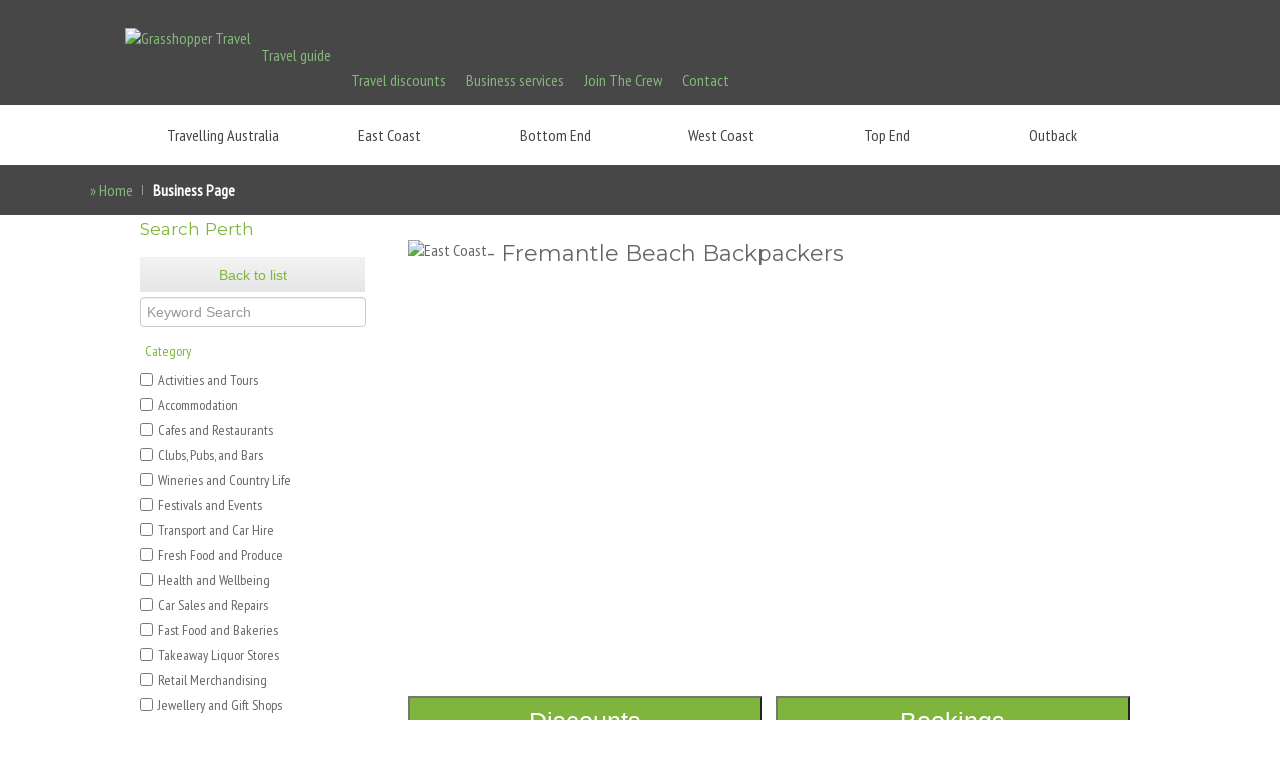

--- FILE ---
content_type: text/html; charset=utf-8
request_url: http://www.grasshoppertravel.com/index.php/business-page?business=974&destinationID=142
body_size: 7416
content:
<!DOCTYPE HTML>
<html prefix="og: http://ogp.me/ns#" lang="en-gb" dir="ltr">

<head>
<meta charset="utf-8" />
<meta http-equiv="X-UA-Compatible" content="IE=edge,chrome=1">
	<base href="http://www.grasshoppertravel.com/index.php/business-page" />
	<meta http-equiv="content-type" content="text/html; charset=utf-8" />
	<title>Business Page</title>
	<link href="/templates/yoo_master/favicon.ico" rel="shortcut icon" type="image/vnd.microsoft.icon" />
	<link rel="stylesheet" href="/media/k2/assets/css/k2.fonts.css?v2.7.1" type="text/css" />
	<link rel="stylesheet" href="/components/com_k2/css/k2.css?v2.7.1" type="text/css" />
	<link rel="stylesheet" href="/media/widgetkit/css/widgetkit.css" type="text/css" />
	<link rel="stylesheet" href="/plugins/system/widgetkit_joomla/assets/css/style.css" type="text/css" />
	<link rel="stylesheet" href="/media/widgetkit/widgets/accordion/styles/default/style.css" type="text/css" />
	<link rel="stylesheet" href="/media/widgetkit/widgets/gallery/styles/inside/style.css" type="text/css" />
	<link rel="stylesheet" href="/media/widgetkit/widgets/gallery/styles/showcase/style.css" type="text/css" />
	<link rel="stylesheet" href="/media/widgetkit/widgets/gallery/styles/showcase_box/style.css" type="text/css" />
	<link rel="stylesheet" href="/media/widgetkit/widgets/gallery/styles/slider/style.css" type="text/css" />
	<link rel="stylesheet" href="/media/widgetkit/widgets/gallery/styles/wall/style.css" type="text/css" />
	<link rel="stylesheet" href="/media/widgetkit/widgets/lightbox/css/lightbox.css" type="text/css" />
	<link rel="stylesheet" href="/media/widgetkit/widgets/mediaplayer/mediaelement/mediaelementplayer.css" type="text/css" />
	<link rel="stylesheet" href="/media/widgetkit/widgets/slideset/styles/default/style.css" type="text/css" />
	<link rel="stylesheet" href="/media/widgetkit/widgets/slideshow/styles/default/style.css" type="text/css" />
	<link rel="stylesheet" href="/media/widgetkit/widgets/slideshow/styles/list/style.css" type="text/css" />
	<link rel="stylesheet" href="/media/widgetkit/widgets/slideshow/styles/screen/style.css" type="text/css" />
	<link rel="stylesheet" href="/media/widgetkit/widgets/slideshow/styles/showcase_box/style.css" type="text/css" />
	<link rel="stylesheet" href="/media/widgetkit/widgets/slideshow/styles/showcase_buttons/style.css" type="text/css" />
	<link rel="stylesheet" href="/media/widgetkit/widgets/slideshow/styles/tabs/style.css" type="text/css" />
	<link rel="stylesheet" href="/media/widgetkit/widgets/slideshow/styles/tabs_bar/style.css" type="text/css" />
	<link rel="stylesheet" href="/media/widgetkit/widgets/spotlight/css/spotlight.css" type="text/css" />
	<link rel="stylesheet" href="/media/widgetkit/widgets/twitter/styles/style.css" type="text/css" />
	<link rel="stylesheet" href="/templates/yoo_master/css/bootstrap.css" type="text/css" />
	<script src="/media/jui/js/jquery.min.js" type="text/javascript"></script>
	<script src="/media/jui/js/jquery-noconflict.js" type="text/javascript"></script>
	<script src="/media/jui/js/jquery-migrate.min.js" type="text/javascript"></script>
	<script src="/media/k2/assets/js/k2.frontend.js?v2.7.1&amp;sitepath=/" type="text/javascript"></script>
	<script src="/media/widgetkit/js/jquery.plugins.js" type="text/javascript"></script>
	<script src="/media/widgetkit/js/responsive.js" type="text/javascript"></script>
	<script src="/media/widgetkit/widgets/accordion/js/accordion.js" type="text/javascript"></script>
	<script src="/media/widgetkit/widgets/gallery/js/lazyloader.js" type="text/javascript"></script>
	<script src="/media/widgetkit/widgets/map/js/lazyloader.js" type="text/javascript"></script>
	<script src="/media/widgetkit/widgets/slideset/js/lazyloader.js" type="text/javascript"></script>
	<script src="/media/widgetkit/widgets/slideshow/js/lazyloader.js" type="text/javascript"></script>
	<script src="/media/widgetkit/widgets/twitter/twitter.js" type="text/javascript"></script>
	<script type="text/javascript">
window["WIDGETKIT_URL"]="/media/widgetkit";function wk_ajax_render_url(widgetid){ return "/index.php/component/widgetkit/?format=raw&amp;id="+widgetid}$widgetkit.load('/media/widgetkit/widgets/lightbox/js/lightbox.js').done(function(){ 
					jQuery(function($){
						setTimeout(function() { 
							$('a[data-lightbox]').lightbox({"titlePosition":"float","transitionIn":"fade","transitionOut":"fade","overlayShow":1,"overlayColor":"#777","overlayOpacity":0.7}); 
						}, 500);
					});
			});$widgetkit.trans.addDic({"FROM_ADDRESS":"From address: ","GET_DIRECTIONS":"Get directions","FILL_IN_ADDRESS":"Please fill in your address.","ADDRESS_NOT_FOUND":"Sorry, address not found!","LOCATION_NOT_FOUND":", not found!"});if (!window['mejs']) { $widgetkit.load('/media/widgetkit/widgets/mediaplayer/mediaelement/mediaelement-and-player.js').done(function() { jQuery(function($){
				mejs.MediaElementDefaults.pluginPath='/media/widgetkit/widgets/mediaplayer/mediaelement/'; 
				$('video,audio').each(function(){
					var ele = $(this);
					if (!ele.parent().hasClass('mejs-mediaelement')) {
						ele.data('mediaelement',new mejs.MediaElementPlayer(this, {"pluginPath":"\/media\/widgetkit\/widgets\/mediaplayer\/mediaelement\/"}));

						var w = ele.data('mediaelement').width, h = ele.data('mediaelement').height;

						$.onMediaQuery('(max-width: 767px)', {
							valid: function(){
								ele.data('mediaelement').setPlayerSize('100%', ele.is('video') ? '100%':h);
							},
							invalid: function(){
								var parent_width = ele.parent().width();

								if (w>parent_width) {
									ele.css({width:'',height:''}).data('mediaelement').setPlayerSize('100%', '100%');
								} else {
									ele.css({width:'',height:''}).data('mediaelement').setPlayerSize(w, h);
								}
							}
						});

						if ($(window).width() <= 767) {
							ele.data('mediaelement').setPlayerSize('100%', ele.is('video') ? '100%':h);
						}
					}
				});
			}); });} else { jQuery(function($){
				mejs.MediaElementDefaults.pluginPath='/media/widgetkit/widgets/mediaplayer/mediaelement/'; 
				$('video,audio').each(function(){
					var ele = $(this);
					if (!ele.parent().hasClass('mejs-mediaelement')) {
						ele.data('mediaelement',new mejs.MediaElementPlayer(this, {"pluginPath":"\/media\/widgetkit\/widgets\/mediaplayer\/mediaelement\/"}));

						var w = ele.data('mediaelement').width, h = ele.data('mediaelement').height;

						$.onMediaQuery('(max-width: 767px)', {
							valid: function(){
								ele.data('mediaelement').setPlayerSize('100%', ele.is('video') ? '100%':h);
							},
							invalid: function(){
								var parent_width = ele.parent().width();

								if (w>parent_width) {
									ele.css({width:'',height:''}).data('mediaelement').setPlayerSize('100%', '100%');
								} else {
									ele.css({width:'',height:''}).data('mediaelement').setPlayerSize(w, h);
								}
							}
						});

						if ($(window).width() <= 767) {
							ele.data('mediaelement').setPlayerSize('100%', ele.is('video') ? '100%':h);
						}
					}
				});
			});; }$widgetkit.load('/media/widgetkit/widgets/spotlight/js/spotlight.js').done(function(){jQuery(function($){ $('[data-spotlight]').spotlight({"duration":300}); });});$widgetkit.trans.addDic({"LESS_THAN_A_MINUTE_AGO":"less than a minute ago","ABOUT_A_MINUTE_AGO":"about a minute ago","X_MINUTES_AGO":"%s minutes ago","ABOUT_AN_HOUR_AGO":"about an hour ago","X_HOURS_AGO":"about %s hours ago","ONE_DAY_AGO":"1 day ago","X_DAYS_AGO":"%s days ago"});
	</script>

<link rel="apple-touch-icon-precomposed" href="/templates/yoo_master/apple_touch_icon.png" />
<link rel="stylesheet" href="/templates/yoo_master/css/base.css" />
<link rel="stylesheet" href="/templates/yoo_master/css/layout.css" />
<link rel="stylesheet" href="/templates/yoo_master/css/menus.css" />
<style>.wrapper { max-width: 1030px; }
#sidebar-a { width: 25%; }
#maininner { width: 75%; }
#maininner { float: right; }
#menu .dropdown { width: 250px; }
#menu .columns2 { width: 500px; }
#menu .columns3 { width: 750px; }
#menu .columns4 { width: 1000px; }</style>
<link rel="stylesheet" href="/templates/yoo_master/css/modules.css" />
<link rel="stylesheet" href="/templates/yoo_master/css/tools.css" />
<link rel="stylesheet" href="/templates/yoo_master/css/system.css" />
<link rel="stylesheet" href="/templates/yoo_master/css/extensions.css" />
<link rel="stylesheet" href="/templates/yoo_master/css/custom.css" />
<link rel="stylesheet" href="/templates/yoo_master/css/color1/green.css" />
<link rel="stylesheet" href="/templates/yoo_master/css/font2/arial.css" />
<link rel="stylesheet" href="/templates/yoo_master/css/font3/arial.css" />
<link rel="stylesheet" href="/templates/yoo_master/css/style.css" />
<link rel="stylesheet" href="/templates/yoo_master/css/responsive.css" />
<link rel="stylesheet" href="/templates/yoo_master/css/print.css" />
<script src="/templates/yoo_master/warp/js/warp.js"></script>
<script src="/templates/yoo_master/warp/js/responsive.js"></script>
<script src="/templates/yoo_master/warp/js/accordionmenu.js"></script>
<script src="/templates/yoo_master/warp/js/dropdownmenu.js"></script>
<script src="/templates/yoo_master/js/template.js"></script>
<link href='https://fonts.googleapis.com/css?family=Montserrat:400,700' rel='stylesheet' type='text/css'>
<link href='https://fonts.googleapis.com/css?family=PT+Sans+Narrow' rel='stylesheet' type='text/css'>
<script src="/images/js/bjqs-1.3.min.js"></script>
<script src="/script/grasshopper.js"></script>
<script src='https://www.google.com/recaptcha/api.js'></script>
<link type="text/css" rel="Stylesheet" href="/images/css/bjqs.css" />
</head>

<body id="page" class="page sidebar-a-left sidebars-1  noblog " data-config='{"twitter":0,"plusone":0,"facebook":0}'>

		


	<header id="header">
		<div class="gwrapper clearfix">
			
				
			<div id="headerbar" class="clearfix">
			
								
				<div class="module logo  deepest">

			
<div id="inner-logo"><a href="/index.php"><img src="/images/logoHome.jpg" alt="Grasshopper Travel" /></a></div>
<div class="customIconMenu-selected"><a href="/index.php"> <img src="/images/icon/travelguide-big.png" alt="" />
<p class="textunder">Travel guide</p>
</a>
</div>
<div class="customIconMenu"><a href="/index.php/travel-discount"> <img src="/images/icon/discount.png" alt="" />
<p class="textunder">Travel discounts</p>
</a>
</div>
<div class="customIconMenu"><a href="/index.php/business-services"> <img src="/images/icon/business-service.png" alt="" />
<p class="textunder">Business services</p>
</a>
</div>
<div class="customIconMenu"><a href="/index.php/join-the-crew"> <img src="/images/jointhecrew.png" alt="" />
<p class="textunder">Join The Crew</p>
</a>
</div>
<div class="customIconMenu"><a href="/index.php/contact-details"> <img src="/images/icon/contact-us.png" alt="" />
<p class="textunder">Contact</p>
</a>
</div>		
</div>				
			</div>
					</div>

				<div id="gmenubar" class="clearfix">
			
						<nav id="gmenu"><div class="module   deepest">

			<ul class="menu menu-sidebar">
<li class="level1 item101"><a href="/index.php" class="level1"><span>Travelling Australia</span></a></li><li class="level1 item119"><a href="/index.php/east-coast" class="level1"><span>East Coast</span></a></li><li class="level1 item120"><a href="/index.php/bottom-end" class="level1"><span>Bottom End</span></a></li><li class="level1 item121"><a href="/index.php/west-coast" class="level1"><span>West Coast</span></a></li><li class="level1 item122"><a href="/index.php/top-end" class="level1"><span>Top End</span></a></li><li class="level1 item123"><a href="/index.php/outback" class="level1"><span>Outback</span></a></li></ul>		
</div></nav>
			
						
		</div>
			
			</header>

	<div class="gwrapper clearfix"> 
	
				<section id="top-a" class="grid-block"><div class="grid-box width100 grid-h"><div class="module   deepest">

			<div class="breadcrumbs"><a href="/index.php">» Home</a><strong>Business Page</strong></div>		
</div></div></section>
				
		
				
				<div id="main" class="grid-block">

			<div id="maininner" class="grid-box">

				
				
				
				
								<section id="content" class="grid-block"><div id="system-message-container">
			<div id="system-message">
							<div class="alert alert-warning">
										<a class="close" data-dismiss="alert">×</a>

											<h4 class="alert-heading">Warning</h4>
						<div>
															<div class="alert-message">JFolder::create: Path not in open_basedir paths.</div>
													</div>
									</div>
					</div>
	</div>

<script type="text/javascript" src="/html5lightbox/jquery.js"></script><script type="text/javascript" src="/html5lightbox/html5lightbox.js"></script><script type="text/javascript" src="/js/bjqs-1.3.js"></script><link type="text/css" rel="stylesheet" href="https://www.plupload.com/plupload//js/jquery.plupload.queue/css/jquery.plupload.queue.css" media="screen"><script type="text/javascript" src="/../js/plupload.full.min.js"></script>
<script type="text/javascript" src="/../js/jquery.plupload.queue/jquery.plupload.queue.js"></script>

<div id="k2Container" class="itemView">
  <!-- Category title -->
    
  <div class="business-header">
    <img style="float: left;" src="/images/aus-icon.jpg" alt="East Coast">
    <h1 class="inner-header"><span class="inner-header-first"></span></h1>
    <span class="inner-header-sub-2"> - Fremantle Beach Backpackers</span>  </div>

  <div class="k2Constrainer business-body">

    <iframe width="683" height="391" src="https://www.youtube.com/embed/OGO3XU0Nv_A?&rel=0&theme=light&loop=1&showinfo=0&modestbranding=1&hd=1&autohide=1&playlist=OGO3XU0Nv_A" 
        frameborder="0" allowfullscreen></iframe>    
    <div class="itemHeader">
      <div class="business-details">

        <div class = "businessButtons">
          <button class = "leftDiscounts">Discounts</button>
          <a href = "http://reservation.bookhostels.com/freobackpackers.com.au/"><button class = "rightBookings">Bookings</button></a>        </div>

        <div class = "discountsDiv">
          <div style = "clear: both">
            <p>Offers only available for Grasshopper Travel Club members</p>
          </div>
          <p>Great discounts coming soon to this page</p>        </div>

        <div class="business-table-container" style = "clear: both;">
  
              <div class = "businessDesciptionRow">
                      <div class = "businessIcon">
                      <img src="/images/icon/icon-net.png" width="25" height="25" alt="Email">
                      </div>
                      <div class = "businessInfo">
                      <a href="https://www.facebook.com/freobeachbackpackers/" target="_blank">www.facebook.com/freobeachbackpackers/</a>
                      </div>
              </div>
                      
                  <div class = "businessDesciptionRow">
                  <div class = "businessIcon">
                      <img src="/images/icon/icon-phone.png" width="25" height="25" alt="Phone">
                      </div>
                      <div class = "businessInfo">
                      08 6219 5355  
                      </div>
                </div>
    <div class = "businessDesciptionRow">
    <div class = "businessIcon">
        <img src="/images/icon/icon-mail.png" width="25" height="25" alt="Email">                  
        </div>
      <div class = "businessInfo">
       <script type="text/javascript">
       </script>
        
          <a href="mailto:info@freobackpackers.com.au">info@freobackpackers.com.au</a>  
        
      <script type="text/javascript">
       </script><span style="display: none;">This email address is being protected from spambots. You need JavaScript enabled to view it.
       <script type="text/javascript">
       </script></span>
       </div>
    </div>
            <div class = "businessDesciptionRow">
              <div class = "businessIcon">
                <img src="/images/icon/icon-map.png" width="25" height="25" alt="Location">
                </div>
                <div class = "businessInfo">
                39 High Street<br>Fremantle, WA
              </div>
            </div>                   
      </div>
      
                
        <!-- http://www.basic-slider.com/ -->
        <div class="itemImageSlider">
            <div id="slideshow" style="height: 180px; width: 325px; position: relative; float: right;">
              <ul class="bjqs" style="height: 180px; width: 325px; display: block;">
                <li class="bjqs-slide" style="height: 180px; width: 325px; display: none;"><div style="background: url(/images/Business/Samples/974-FremantleBeachBackpackers_Image1.jpg); position:relative;width: 325px; height: 180px; background-size: cover; background-position: center center;"></div></li><li class="bjqs-slide" style="height: 180px; width: 325px; display: none;"><div style="background: url(/images/Business/Samples/974-FremantleBeachBackpackers_Image2.jpg); position:relative;width: 325px; height: 180px; background-size: cover; background-position: center center;"></div></li><li class="bjqs-slide" style="height: 180px; width: 325px; display: none;"><div style="background: url(/images/Business/Samples/974-FremantleBeachBackpackers_Image3.jpg); position:relative;width: 325px; height: 180px; background-size: cover; background-position: center center;"></div></li><li class="bjqs-slide" style="height: 180px; width: 325px; display: none;"><div style="background: url(/images/Business/Samples/974-FremantleBeachBackpackers_Image4.jpg); position:relative;width: 325px; height: 180px; background-size: cover; background-position: center center;"></div></li><li class="bjqs-slide" style="height: 180px; width: 325px; display: none;"><div style="background: url(/images/Business/Samples/974-FremantleBeachBackpackers_Image5.jpg); position:relative;width: 325px; height: 180px; background-size: cover; background-position: center center;"></div></li>              </ul>
          </div>
        </div>
        <script type="text/javascript">
          jQuery(document).ready(function($) {
              $('#slideshow').bjqs({
                  'height' : 180,
                  'width' : 325,
                  'responsive' : false,
                  'animtype' : 'fade', // accepts 'fade' or 'slide'
              'animduration' : 450, // how fast the animation are
              'animspeed' : 3000, // the delay between each slide
              'automatic' : true, // automatic
              'showcontrols' : false, // show next and prev controls
              'showmarkers' : false, // Show individual slide markers
              });
          });
        </script>
              </div>
    </div>

    <div class="itemBody">
        <h2 class="itemTitle">
      Description
      </h2>
            <!-- Item text -->
      <div class="itemFullText">
        <!-- <p style="text-align: justify;">Here at Barefoot Tours we know you don’t want to spend the day rushing from one place to another, with no time to really appreciate the beauty of nature around you- this is why our tours are all about relaxing and having a you beaut day out with no time restrictions!</p> -->
        <p style="text-align: justify;"<p style="text-align: justify;">Beachfront Accommodation - Fremantle Beach Backpackers is a brand new, fully renovated and refurbished heritage listed building, with all the culture of yester year and the comfort of modern living. This clean, large hostel is cheap and affordable for all to enjoy. Located in the heart of Fremantle, you&rsquo;ll be surrounded by restaurants, entertainment, coffee shops, and cafes. Once you enter through our doors you&rsquo;ll never be bored, whether you&rsquo;d like to spend the day relaxing in our bright, spacious lounge or touring beautiful Fremantle, at Fremantle Beach Backpackers it&rsquo;s all on your doorstep.&nbsp;We also put on daily activities such as Quiz nights, Themed food evenings, Movie nights and many more. We&rsquo;re located right by the beach so the sand is never too far from your feet. Enjoy the relaxed, bohemian atmosphere of Fremantle while also being a mere 20 minute, $4 train ride to Perth city. We offer free Wi-Fi to all our guests.&nbsp;Come and join us for a friendly, family, community feel. At Fremantle Beach Backpackers there are no strangers, just friends you haven&rsquo;t met yet!&nbsp;We look forward to welcoming you soon!</p></p>      </div>
      
      <div class="clr"></div>
    </div>
  </div>
  <div class="itemReview">
    <h2 class="itemTitle" style="margin-bottom: 15px;">
        Grasshopper Reviews   </h2>    <script>
      // Load the IFrame Player API code asynchronously.
      var tag = document.createElement('script');
      tag.src = "https://www.youtube.com/player_api";
      var firstScriptTag = document.getElementsByTagName('script')[0];
      firstScriptTag.parentNode.insertBefore(tag, firstScriptTag);
      // Replace the 'ytplayer' element with an <iframe> and
      // YouTube player after the API code downloads.
    </script>

    <div class="itemReviewRow2"><div class="itemReviewGrid"><div class="reviewVideoContainer"><div id="player0" style="background:url(http://img.youtube.com/vi/J_Yd6cROROk/0.jpg);
              cursor:pointer;cursor:hand;
              position:relative;
              width:212px; height:130px;
              background-size:cover;
              background-position:center center;"><a href="#youtubediv3582" class="html5lightbox" data-width=800 data-height=388><img src="/images/youtubePlay.png" width="212" height="130" onclick="onplayer0Click();"></a></div></div><div class="reviewNames"><div><a href="#youtubediv3582" class="html5lightbox" data-width=800 data-height=388><img style="float:left;" src="/images/flags/Finland.png">&nbsp;Elina from Finland</a></div><div id="youtubediv3582" style="display:none;">
                <div style="width:100%;height:100%;text-align:left;">
                  <iframe width="100%" height="100%" src="https://www.youtube.com/embed/J_Yd6cROROk" frameborder="0" allowfullscreen></iframe>
                </div>
              </div></div></div></div><div class="itemReviewRow2"><div class="itemReviewGrid"><div class="reviewVideoContainer"><div id="player1" style="background:url(http://img.youtube.com/vi/YeoWP95UVO4/0.jpg);
              cursor:pointer;cursor:hand;
              position:relative;
              width:212px; height:130px;
              background-size:cover;
              background-position:center center;"><a href="#youtubediv3583" class="html5lightbox" data-width=800 data-height=388><img src="/images/youtubePlay.png" width="212" height="130" onclick="onplayer1Click();"></a></div></div><div class="reviewNames"><div><a href="#youtubediv3583" class="html5lightbox" data-width=800 data-height=388><img style="float:left;" src="/images/flags/France.png">&nbsp;Garmain from France</a></div><div id="youtubediv3583" style="display:none;">
                <div style="width:100%;height:100%;text-align:left;">
                  <iframe width="100%" height="100%" src="https://www.youtube.com/embed/YeoWP95UVO4" frameborder="0" allowfullscreen></iframe>
                </div>
              </div></div></div></div><div class="itemReviewRow2"><div class="itemReviewGrid"><div class="reviewVideoContainer"><div id="player2" style="background:url(http://img.youtube.com/vi/wy91kxEN038/0.jpg);
              cursor:pointer;cursor:hand;
              position:relative;
              width:212px; height:130px;
              background-size:cover;
              background-position:center center;"><a href="#youtubediv3584" class="html5lightbox" data-width=800 data-height=388><img src="/images/youtubePlay.png" width="212" height="130" onclick="onplayer2Click();"></a></div></div><div class="reviewNames"><div><a href="#youtubediv3584" class="html5lightbox" data-width=800 data-height=388><img style="float:left;" src="/images/flags/Germany.png">&nbsp;Lara from Germany</a></div><div id="youtubediv3584" style="display:none;">
                <div style="width:100%;height:100%;text-align:left;">
                  <iframe width="100%" height="100%" src="https://www.youtube.com/embed/wy91kxEN038" frameborder="0" allowfullscreen></iframe>
                </div>
              </div></div></div></div><div class="itemReviewRow2"><div class="itemReviewGrid"><div class="reviewVideoContainer"><div id="player3" style="background:url(http://img.youtube.com/vi/QYBTTvM6V9k/0.jpg);
              cursor:pointer;cursor:hand;
              position:relative;
              width:212px; height:130px;
              background-size:cover;
              background-position:center center;"><a href="#youtubediv3585" class="html5lightbox" data-width=800 data-height=388><img src="/images/youtubePlay.png" width="212" height="130" onclick="onplayer3Click();"></a></div></div><div class="reviewNames"><div><a href="#youtubediv3585" class="html5lightbox" data-width=800 data-height=388><img style="float:left;" src="/images/flags/Netherlands.png">&nbsp;Lian from Netherlands</a></div><div id="youtubediv3585" style="display:none;">
                <div style="width:100%;height:100%;text-align:left;">
                  <iframe width="100%" height="100%" src="https://www.youtube.com/embed/QYBTTvM6V9k" frameborder="0" allowfullscreen></iframe>
                </div>
              </div></div></div></div><div class="itemReviewRow2"><div class="itemReviewGrid"><div class="reviewVideoContainer"><div id="player4" style="background:url(http://img.youtube.com/vi/d85RCN5JdKs/0.jpg);
              cursor:pointer;cursor:hand;
              position:relative;
              width:212px; height:130px;
              background-size:cover;
              background-position:center center;"><a href="#youtubediv3586" class="html5lightbox" data-width=800 data-height=388><img src="/images/youtubePlay.png" width="212" height="130" onclick="onplayer4Click();"></a></div></div><div class="reviewNames"><div><a href="#youtubediv3586" class="html5lightbox" data-width=800 data-height=388><img style="float:left;" src="/images/flags/Germany.png">&nbsp;Saskia from Germany</a></div><div id="youtubediv3586" style="display:none;">
                <div style="width:100%;height:100%;text-align:left;">
                  <iframe width="100%" height="100%" src="https://www.youtube.com/embed/d85RCN5JdKs" frameborder="0" allowfullscreen></iframe>
                </div>
              </div></div></div></div><div class="itemReviewRow2"><div class="itemReviewGrid"><div class="reviewVideoContainer"><div id="player5" style="background:url(http://img.youtube.com/vi/Uu5E5YBGzwA/0.jpg);
              cursor:pointer;cursor:hand;
              position:relative;
              width:212px; height:130px;
              background-size:cover;
              background-position:center center;"><a href="#youtubediv3587" class="html5lightbox" data-width=800 data-height=388><img src="/images/youtubePlay.png" width="212" height="130" onclick="onplayer5Click();"></a></div></div><div class="reviewNames"><div><a href="#youtubediv3587" class="html5lightbox" data-width=800 data-height=388><img style="float:left;" src="/images/flags/England.png">&nbsp;Vanessa in English</a></div><div id="youtubediv3587" style="display:none;">
                <div style="width:100%;height:100%;text-align:left;">
                  <iframe width="100%" height="100%" src="https://www.youtube.com/embed/Uu5E5YBGzwA" frameborder="0" allowfullscreen></iframe>
                </div>
              </div></div></div></div><div class="itemReviewRow2"><div class="itemReviewGrid"><div class="reviewVideoContainer"><div id="player6" style="background:url(http://img.youtube.com/vi/L8lH9Pckpts/0.jpg);
              cursor:pointer;cursor:hand;
              position:relative;
              width:212px; height:130px;
              background-size:cover;
              background-position:center center;"><a href="#youtubediv3588" class="html5lightbox" data-width=800 data-height=388><img src="/images/youtubePlay.png" width="212" height="130" onclick="onplayer6Click();"></a></div></div><div class="reviewNames"><div><a href="#youtubediv3588" class="html5lightbox" data-width=800 data-height=388><img style="float:left;" src="/images/flags/Germany.png">&nbsp;Yvette from Germany</a></div><div id="youtubediv3588" style="display:none;">
                <div style="width:100%;height:100%;text-align:left;">
                  <iframe width="100%" height="100%" src="https://www.youtube.com/embed/L8lH9Pckpts" frameborder="0" allowfullscreen></iframe>
                </div>
              </div></div></div></div><div class="itemReviewRow2"><div class="itemReviewGrid"><div class="reviewVideoContainer"><div id="player7" style="background:url(http://img.youtube.com/vi/aMAFASphUJI/0.jpg);
              cursor:pointer;cursor:hand;
              position:relative;
              width:212px; height:130px;
              background-size:cover;
              background-position:center center;"><a href="#youtubediv3589" class="html5lightbox" data-width=800 data-height=388><img src="/images/youtubePlay.png" width="212" height="130" onclick="onplayer7Click();"></a></div></div><div class="reviewNames"><div><a href="#youtubediv3589" class="html5lightbox" data-width=800 data-height=388><img style="float:left;" src="/images/flags/Netherlands.png">&nbsp;Valerie from Netherlands</a></div><div id="youtubediv3589" style="display:none;">
                <div style="width:100%;height:100%;text-align:left;">
                  <iframe width="100%" height="100%" src="https://www.youtube.com/embed/aMAFASphUJI" frameborder="0" allowfullscreen></iframe>
                </div>
              </div></div></div></div><div class="itemReviewRow2"><div class="itemReviewGrid"><div class="reviewVideoContainer"><div id="player8" style="background:url(http://img.youtube.com/vi/avRit_f1e_0/0.jpg);
              cursor:pointer;cursor:hand;
              position:relative;
              width:212px; height:130px;
              background-size:cover;
              background-position:center center;"><a href="#youtubediv3590" class="html5lightbox" data-width=800 data-height=388><img src="/images/youtubePlay.png" width="212" height="130" onclick="onplayer8Click();"></a></div></div><div class="reviewNames"><div><a href="#youtubediv3590" class="html5lightbox" data-width=800 data-height=388><img style="float:left;" src="/images/flags/America.png">&nbsp;Tjerk in English</a></div><div id="youtubediv3590" style="display:none;">
                <div style="width:100%;height:100%;text-align:left;">
                  <iframe width="100%" height="100%" src="https://www.youtube.com/embed/avRit_f1e_0" frameborder="0" allowfullscreen></iframe>
                </div>
              </div></div></div></div><div class="itemReviewRow2"><div class="itemReviewGrid"><div class="reviewVideoContainer"><div id="player9" style="background:url(http://img.youtube.com/vi/dfoa6iVcJvQ/0.jpg);
              cursor:pointer;cursor:hand;
              position:relative;
              width:212px; height:130px;
              background-size:cover;
              background-position:center center;"><a href="#youtubediv3591" class="html5lightbox" data-width=800 data-height=388><img src="/images/youtubePlay.png" width="212" height="130" onclick="onplayer9Click();"></a></div></div><div class="reviewNames"><div><a href="#youtubediv3591" class="html5lightbox" data-width=800 data-height=388><img style="float:left;" src="/images/flags/Germany.png">&nbsp;Simon from Germany</a></div><div id="youtubediv3591" style="display:none;">
                <div style="width:100%;height:100%;text-align:left;">
                  <iframe width="100%" height="100%" src="https://www.youtube.com/embed/dfoa6iVcJvQ" frameborder="0" allowfullscreen></iframe>
                </div>
              </div></div></div></div>  </div>
  <div class="clr"></div>    
</div>






<script>

jQuery(function(){
  jQuery(".discountsDiv").hide();
});

jQuery(".leftDiscounts").click(function(){
    jQuery(".discountsDiv").slideToggle();
});

</script></section>
				
				
			</div>
			<!-- maininner end -->
			
						<aside id="sidebar-a" class="grid-box"><div class="grid-box width100 grid-v"><div class="module   deepest">

			<h3 class = "module-title">Search Perth</h3><button class = "backButton" type="button" onclick="history.back();">Back to list</button>
<form method="GET" action="/index.php/business-results">


	<!--<p>0</p>-->


	<input type="hidden" name="task" value="search">


	<!-- include sub category -->

	<input type="hidden" name="LocationName" value="Perth">
	<input type="hidden" name="DestinationID" value="142">
	<!--<input type="hidden" name="SearchPath" value=>-->


	<ul class="ja-k2filter vertical-layout">
		<li style="margin-bottom: 0; " class="ja_keyword">
			<label class="group-label" style="display:none;">Keyword</label>
			<input class="keywordSearchInput" type="text" name="jakeyword" placeholder="Keyword Search" class="inputbox" value="">
		</li>

		<!-- This is where the selected fields are -->
		<li style=" " class="ja_extraField">

		<label class="group-label">Category</label>
		
		<input type="checkbox" class="exfield exgroup3" name="category[]" value="1">
		<label class="lb-checkbox" for="xf_74_0">Activities and Tours</label>
		<input type="checkbox" class="exfield exgroup3" name="category[]" value="2">
		<label class="lb-checkbox" for="xf_74_1">Accommodation</label>
		<input type="checkbox" class="exfield exgroup3" name="category[]" value="3">
		<label class="lb-checkbox" for="xf_74_2">Cafes and Restaurants</label>
		<input type="checkbox" class="exfield exgroup3" name="category[]" value="4">
		<label class="lb-checkbox" for="xf_74_3">Clubs, Pubs, and Bars</label>
        <input type="checkbox" class="exfield exgroup3" name="category[]" value="5">
		<label class="lb-checkbox" for="xf_74_4">Wineries and Country Life</label>

		<input type="checkbox" class="exfield exgroup3" name="category[]" value="6">
		<label class="lb-checkbox" for="xf_74_5">Festivals and Events</label>
		<input type="checkbox" class="exfield exgroup3" name="category[]" value="7">
		<label class="lb-checkbox" for="xf_74_6">Transport and Car Hire</label>
		<input type="checkbox" class="exfield exgroup3" name="category[]" value="8">
		<label class="lb-checkbox" for="xf_74_7">Fresh Food and Produce</label>
        <input type="checkbox" class="exfield exgroup3" name="category[]" value="9">
		<label class="lb-checkbox" for="xf_74_8">Health and Wellbeing</label>

		<input type="checkbox" class="exfield exgroup3" name="category[]" value="10">
		<label class="lb-checkbox" for="xf_74_9">Car Sales and Repairs</label>
		<input type="checkbox" class="exfield exgroup3" name="category[]" value="11">
		<label class="lb-checkbox" for="xf_74_10">Fast Food and Bakeries</label>
		<input type="checkbox" class="exfield exgroup3" name="category[]" value="12">
		<label class="lb-checkbox" for="xf_74_11">Takeaway Liquor Stores</label>
        <input type="checkbox" class="exfield exgroup3" name="category[]" value="13">
		<label class="lb-checkbox" for="xf_74_12">Retail Merchandising</label>

		<input type="checkbox" class="exfield exgroup3" name="category[]" value="14">
		<label class="lb-checkbox" for="xf_74_13">Jewellery and Gift Shops</label>
		<input type="checkbox" class="exfield exgroup3" name="category[]" value="15">
		<label class="lb-checkbox" for="xf_74_14">Sports and Recreation</label>
		<input type="checkbox" class="exfield exgroup3" name="category[]" value="16">
		<label class="lb-checkbox" for="xf_74_15">Hair and Beauty Salons</label>
        <input type="checkbox" class="exfield exgroup3" name="category[]" value="17">
		<label class="lb-checkbox" for="xf_74_16">Professional Services</label>

		<input type="checkbox" class="exfield exgroup3" name="category[]" value="18">
		<label class="lb-checkbox" for="xf_74_17">Other</label>
		</li>

		<li style=" " class="last-item">
			<input class="btn" type="submit" name="btnSubmit" value="Search">
		</li>

	</ul>

</form>		
</div></div></aside>
						
			
		</div>
				<!-- main end -->

				
		
				
	</div> 
	


				<footer id="footer">
			<div class="gwrapper clearfix">
				
				<div class="module   deepest">

			
<p><img style="display: block; margin-left: auto; margin-right: auto;" src="/images/temp/footer.jpg" alt="footer" /></p>		
</div>			</div>
		</footer>
		
	
	
		
</body>
</html>

--- FILE ---
content_type: text/css
request_url: http://www.grasshoppertravel.com/templates/yoo_master/css/layout.css
body_size: 670
content:
/* Copyright (C) YOOtheme GmbH, http://www.gnu.org/licenses/gpl.html GNU/GPL */

@import url(../warp/css/layout.css);


/* Layout
----------------------------------------------------------------------------------------------------*/

body {
	background: #efefef;
}

header#header {
	background: #474747;
	color:#fff;
}

#gmenubar {
	background: #FFF;
}

#gmenu {
	width: 1000px;
	margin: auto;
}

.menu .active.current a {
	color: #7fb53d !important;
	background: #474747;
}

.menu a:hover {
	color: #7fb53d !important;
	background: #474747;
}

.menu li {
	text-align: center;
	display: inline-block;
}
#gmenu .menu li {
	width: 16.6%;
}

.breadcrumbs {
	padding: 15px;
}

#maininner,
#sidebar-a {
	margin: 15px;
	box-sizing: border-box;
	-moz-box-sizing: border-box;
}

#bottom-a,
#bottom-b,
#bottom-c {
	margin: 15px;
	box-sizing: border-box;
	-moz-box-sizing: border-box;
}

#bottom-b {
	margin: 40px 15px;
}

.gwrapper {
	width: 1030px;
	margin: auto;
}

#maininner {
	background-color: #fff;
	padding: 16px;
}

#sidebar-a {
	width: 225px !important;
}

footer#footer {
	background: #474747;
	margin-top: 30px;
}

#totop-scroller {
	display: block;
	position: absolute;
	top: 0;
	right: 0;
	z-index: 1;
	width: 20px;
	height: 20px;
	background: url(../images/totop_scroller.png) 50% 50% no-repeat;
	text-decoration: none;
}

.set {
	width: 100% !important;
}

.wk-slideset .set>li {
	width:33% !important;
}

.wk-gallery-showcasebox .wk-slideset .sets {
	margin: 15px 70px !important;
	box-sizing: border-box;
	padding:0 !important;
}

.wk-gallery-showcasebox .wk-slideset .set>li>div>div>img {
	width:127px;
	height:65px;
}

.business-header{
	margin-bottom:20px;
}



















--- FILE ---
content_type: text/css
request_url: http://www.grasshoppertravel.com/templates/yoo_master/css/modules.css
body_size: 291
content:
/* Copyright (C) YOOtheme GmbH, http://www.gnu.org/licenses/gpl.html GNU/GPL */

@import url(../warp/css/modules.css);






/* Module Type: Box
----------------------------------------------------------------------------------------------------*/

.mod-box {
	padding: 15px;
	box-sizing:border-box;
	-moz-box-sizing:border-box;
}


.area-map .destination-map,
.area-map .destination-list,
.area-map .destination-list ul   {
	float: left;
	vertical-align: top;
}

.destination-map img {
	padding: 30px 30px 0 30px;
}

.destination-map {
	position: relative;
}

























--- FILE ---
content_type: text/css
request_url: http://www.grasshoppertravel.com/templates/yoo_master/css/color1/green.css
body_size: 172
content:
/* Copyright (C) YOOtheme GmbH, http://www.gnu.org/licenses/gpl.html GNU/GPL */

a,
.menu-dropdown li.active .level1 { color: #83B87A; }

.button-primary { background: #83B87A; }

--- FILE ---
content_type: text/css
request_url: http://www.grasshoppertravel.com/templates/yoo_master/css/font2/arial.css
body_size: 217
content:
/* Copyright (C) YOOtheme GmbH, http://www.gnu.org/licenses/gpl.html GNU/GPL */

h1,
h2,
h3,
h4,
h5,
h6 { font-family: Arial, Helvetica, sans-serif; font-family: 'Montserrat', sans-serif; color: #7FB53D; font-weight:normal;font-size: 13pt;
line-height: 13pt;}



--- FILE ---
content_type: application/javascript
request_url: http://www.grasshoppertravel.com/script/grasshopper.js
body_size: 233
content:
function hoverTravelGuide()
{
    jQuery("#travelGuideImage").attr('src', '/images/travelguide-hovered.png');
}
function offTravelGuide()
{
    jQuery("#travelGuideImage").attr('src', '/images/travelguide.png');
}

function hoverVisa()
{
    jQuery("#visaImage").attr('src', '/images/visa-hovered.png');
}
function offVisa()
{
    jQuery("#visaImage").attr('src', '/images/visa.png');
}

function hoverComm()
{
    jQuery("#commImage").attr('src', '/images/communication-hovered.png');
}
function offComm()
{
    jQuery("#commImage").attr('src', '/images/communication.png');
}

function hoverTravel()
{
    jQuery("#travelImage").attr('src', '/images/travel-hovered.png');
}
function offTravel()
{
    jQuery("#travelImage").attr('src', '/images/travel.png');
}

function hoverFinance()
{
    jQuery("#financeImage").attr('src', '/images/finance-hovered.png');
}
function offFinance()
{
    jQuery("#financeImage").attr('src', '/images/finance.png');
}

function hoverTransport()
{
    jQuery("#transportImage").attr('src', '/images/transport-hovered.png');
}
function offTransport()
{
    jQuery("#transportImage").attr('src', '/images/transport.png');
}

--- FILE ---
content_type: application/javascript
request_url: http://www.grasshoppertravel.com/templates/yoo_master/js/template.js
body_size: 994
content:
/* Copyright (C) YOOtheme GmbH, http://www.gnu.org/licenses/gpl.html GNU/GPL */

(function($){

	$(document).ready(function() {

		var config = $('body').data('config') || {};
		
		// Accordion menu
		$('.menu-sidebar').accordionMenu({ mode:'slide' });

		// Dropdown menu
		$('#menu').dropdownMenu({ mode: 'slide', dropdownSelector: 'div.dropdown'});

		// Smoothscroller
		$('a[href="#page"]').smoothScroller({ duration: 500 });

		// Social buttons
		$('article[data-permalink]').socialButtons(config);

	});

	$.onMediaQuery('(min-width: 960px)', {
		init: function() {
			if (!this.supported) this.matches = true;
		},
		valid: function() {
			$.matchWidth('grid-block', '.grid-block', '.grid-h').match();
			$.matchHeight('main', '#maininner, #sidebar-a, #sidebar-b').match();
			$.matchHeight('top-a', '#top-a .grid-h', '.deepest').match();
			$.matchHeight('top-b', '#top-b .grid-h', '.deepest').match();
			$.matchHeight('bottom-a', '#bottom-a .grid-h', '.deepest').match();
			$.matchHeight('bottom-b', '#bottom-b .grid-h', '.deepest').match();
			$.matchHeight('homesearch', '#homesearch .grid-h', '.deepest').match();
			$.matchHeight('innertop', '#innertop .grid-h', '.deepest').match();
			$.matchHeight('innerbottom', '#innerbottom .grid-h', '.deepest').match();
		},
		invalid: function() {
			$.matchWidth('grid-block').remove();
			$.matchHeight('main').remove();
			$.matchHeight('top-a').remove();
			$.matchHeight('top-b').remove();
			$.matchHeight('bottom-a').remove();
			$.matchHeight('bottom-b').remove();
			$.matchHeight('homesearch').remove();
			$.matchHeight('innertop').remove();
			$.matchHeight('innerbottom').remove();
		}
	});

	var pairs = [];

	$.onMediaQuery('(min-width: 480px) and (max-width: 959px)', {
		valid: function() {
			$.matchHeight('sidebars', '.sidebars-2 #sidebar-a, .sidebars-2 #sidebar-b').match();
			pairs = [];
			$.each(['.sidebars-1 #sidebar-a > .grid-box', '.sidebars-1 #sidebar-b > .grid-box', '#top-a .grid-h', '#top-b .grid-h', '#bottom-a .grid-h', '#bottom-b .grid-h', '#homesearch .grid-h', '#innertop .grid-h', '#innerbottom .grid-h'], function(i, selector) {
				for (var i = 0, elms = $(selector), len = parseInt(elms.length / 2); i < len; i++) {
					var id = 'pair-' + pairs.length;
					$.matchHeight(id, [elms.get(i * 2), elms.get(i * 2 + 1)], '.deepest').match();
					pairs.push(id);
				}
			});
		},
		invalid: function() {
			$.matchHeight('sidebars').remove();
			$.each(pairs, function() { $.matchHeight(this).remove(); });
		}
	});

	$.onMediaQuery('(max-width: 767px)', {
		valid: function() {
			var header = $('#header-responsive');
			if (!header.length) {
				header = $('<div id="header-responsive"/>').prependTo('#header');
				$('#logo').clone().removeAttr('id').addClass('logo').appendTo(header);
				$('.searchbox').first().clone().removeAttr('id').appendTo(header);
				$('#menu').responsiveMenu().next().addClass('menu-responsive').appendTo(header);
			}
		}
	});

})(jQuery);